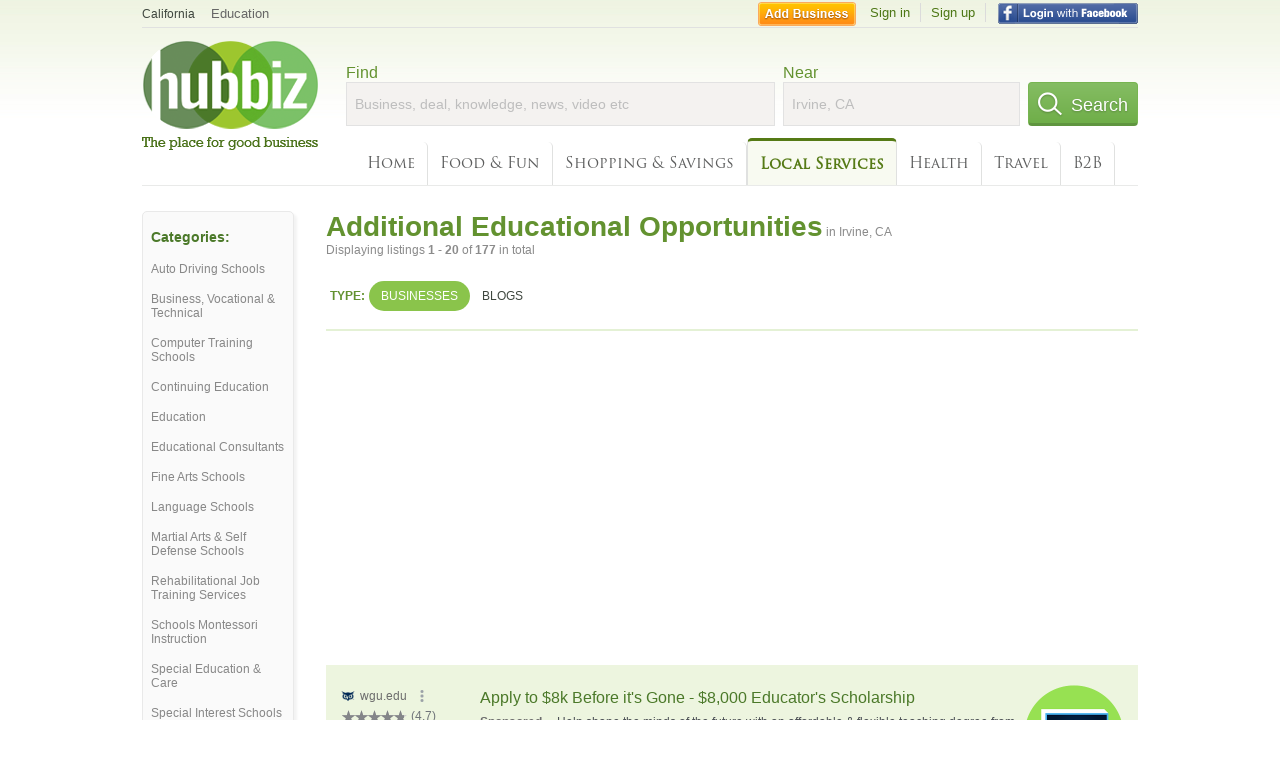

--- FILE ---
content_type: text/html; charset=utf-8
request_url: https://hub.biz/Irvine-CA/Additional-Educational-Opportunities
body_size: 8713
content:
<!doctype html>
<html xmlns="http://www.w3.org/1999/xhtml" xml:lang="en-us" lang="en-us" xmlns:og="http://opengraphprotocol.org/schema/" xmlns:fb="http://www.facebook.com/2008/fbml">
<head>
    <link rel="preload" href="https://use.typekit.net/pwy7yuk.js" as="script">
    <link rel="preconnect" href="https://fonts.gstatic.com" crossorigin>
      <link href="https://pagead2.googlesyndication.com" rel="preconnect">
      <link href="https://tpc.googlesyndication.com" rel="preconnect">
      <link href="https://googleads.g.doubleclick.net" rel="preconnect">
    <script>
      (function(d) {
        let config = {
              kitId: 'pwy7yuk',
              scriptTimeout: 3000
            },
            h=d.documentElement,t=setTimeout(function(){h.className=h.className.replace(/\bwf-loading\b/g,"")+" wf-inactive";},config.scriptTimeout),tk=d.createElement("script"),f=false,s=d.getElementsByTagName("script")[0],a;h.className+=" wf-loading";tk.src='//use.typekit.net/'+config.kitId+'.js';tk.async=true;tk.onload=tk.onreadystatechange=function(){a=this.readyState;if(f||a&&a!="complete"&&a!="loaded")return;f=true;clearTimeout(t);try{Typekit.load(config)}catch(e){}};s.parentNode.insertBefore(tk,s)
      })(document);
    </script>
  <style>
    * {
      margin: 0;
      padding: 0;
    }
    html, body, div, span, applet, object, iframe, h1, h2, h3, h4, h5, h6, p, blockquote, pre, a, abbr, acronym, address, big, cite, code, del, dfn, em, font, img, ins, kbd, q, s, samp, small, strike, strong, sub, sup, tt, var, dl, dt, dd, ol, ul, li, fieldset, form, label, legend, table, caption, tbody, tfoot, thead, tr, th, td {
      border: 0;
      outline: 0;
      font-weight: inherit;
      font-style: inherit;
      font-size: 100%;
      font-family: inherit;
      vertical-align: baseline;
    }
    body {
      font-family: Roboto, sans-serif, Arial, Helvetica;
      font-size:0.78em;
    }
    .wf-loading body {
      font-family: Helvetica, Arial, sans-serif !important;
    }
  </style>
  <link rel="stylesheet" href="https://hubbiz.net/assets/application-59aa835d4ec6b6490ee25f29990f297ef5b00b74f6aedbe20fe0ed5885ace86b.css" media="screen" />    <meta http-equiv="content-type" content="text/html; charset=utf-8"/>
  <meta http-equiv="content-language" content="en-us" />
  <meta name="viewport" content="width=device-width, initial-scale=1, user-scalable=1, shrink-to-fit=no">
  
<script type="text/javascript">
  var PreHbz=PreHbz||{toRunStack:[],ran:!1,onStart:function(t){this.ran?t():this.toRunStack.push(t)}};
  var Hubbiz = Hubbiz || {};
  window._sf_startpt=(new Date()).getTime();
  window.__errorsEvents = window.__errorsEvents || [];
  window.__errorSent = false;
  window.__errG = window.__errG || [];
  window.addEventListener("error", (e) => {
    const m = 'BE: ' + e.message + ' ' + e.filename + ':' + e.lineno + ':' + e.colno + "\n" + e.stack;
    __errorsEvents.push(m); __errG.push(m);
  });
  window.site_domain = 'hub.biz';
  window.__HubbizProtocol = 'https://';
  window.__runOptions = {
    traceId: 'dab535da6dbef7b43aa09605c94500ed',
    spanId: '093a1788d39cddc1',
    sampled: false,
    name: 'FrontendProduction',
    version: 'd760eb727'
  };
  window.__apmLabels = [['mobile', ''], ['be', 'backend_ok_bot']];
  window.__rumTName = 'search/by_category#category';
  window.__HubbizAppEnv = 'production';
  window._hbzEvents = window._hbzEvents || [];
  window.google_map = 'AIzaSyAJ7E_Dk5us1l2SD4a0B1Mhj10SsxJzTQg';
</script>
  <title>Additional Educational Opportunity in Irvine, CA - Hubbiz Jan 2026</title>
  <meta name="description" content="Over 100 listings: golden gate Study Abroad, Bikram Yoga Irvine, Fit First Youth Fitness Training, Elite Fitness Taekwondo. After Care, Hands On Learning,..." />
  <base href="https://hub.biz" />
  <meta name="format-detection" content="telephone=no"/>
  
  <meta name="csrf-param" content="authenticity_token" />
<meta name="csrf-token" content="xB5ptWyWmmp_oQDeZ2xN6eCU-Ma4XGcq9SHduyYPQ9HMnH41mteAzjy96aCJ65TK26XMAX_thxq6y9WztkVS1Q" />  <link rel="canonical" href="https://hub.biz/Irvine-CA/Additional-Educational-Opportunities">
  <link rel="shortcut icon" href="https://hubbiz.net/images/favicon.ico" />
  <meta name="theme-color" content="#dfedb7">
  <meta http-equiv='content-language' content="en-us">
  <script>window.google_analytics_uacct = "UA-18725618-1";</script>
<script src="https://hubbiz.net/assets/libs-0d723d3da57d1b1784fa1da02bde441f4075df9d55bff43054722abdd39be4e1.js" defer="defer"></script><script src="https://hubbiz.net/assets/libs_1-09b7874bd20036ee727971d60cd797b60c3dbc23f1b4b7a36c1e04aadd05c83f.js" defer="defer"></script><script src="https://hubbiz.net/assets/libs_2-680b3096df9edd12ab871378d8cb27397102886961ac0ab070ab06864a0ff73f.js" defer="defer"></script><script src="https://hubbiz.net/assets/application-8ebcb35400847ead0b46dcb69834ccb257ba7518bcecff2caed4eb42df18e513.js" defer="defer"></script><script src="https://hubbiz.net/assets/packery.pkgd.min-c04747e4f2c95a5ef755ef0444108b2f3f941a6ffa6b6481e96f849f339c5e35.js" defer="defer"></script>  <script src="https://hubbiz.net/assets/search_box-598c590128f23f6d0f2621d12e26329e7529f3666c1283c4c6cd87a1926b1522.js" defer="defer"></script>  <script type="text/javascript" charset="utf-8">
    (function(G,o,O,g,L,e){G[g]=G[g]||function(){(G[g]['q']=G[g]['q']||[]).push(
        arguments)},G[g]['t']=1*new Date;L=o.createElement(O),e=o.getElementsByTagName(
        O)[0];L.async=1;L.src='//www.google.com/adsense/search/async-ads.js';
      e.parentNode.insertBefore(L,e)})(window,document,'script','_googCsa');
  </script>
  <script async src="https://pagead2.googlesyndication.com/pagead/js/adsbygoogle.js?client=ca-pub-6307864087218262" crossorigin="anonymous"></script>
    <link rel="stylesheet" href="https://hubbiz.net/assets/desktop/search-eb26a88fc1e6e20cb2930dce4d936c18f380d7ce2f53ee5c2726315bdd6b401d.css" media="screen" />
<link rel="stylesheet" href="https://hubbiz.net/assets/add_business-029f37e6ac95a16065706ea509d453f817ca5a709560271e16d8d7dd7e904c98.css" media="screen" />
<link rel="stylesheet" href="https://hubbiz.net/assets/desktop/three-column-3c4d42eceeaf7798112e515b42311e63a9c00051ae14373e621f1d5aba56d785.css" media="screen" />
  <script src="https://hubbiz.net/assets/desktop/search-eb7ff681bd6b41853e97b72fbdd7ce72c9170da46a03c888dfec4b7b07b47658.js" defer="defer"></script>
</head>
<body>
<header id="big_header">
  <div id="header_container">
    <nav id="top-header">
      <div class="wrap-header-left">
        <div class="h_bc_container">
          <div class="h_bc">
            <div itemscope itemtype="https://schema.org/BreadcrumbList">
              <div class="h_current_loc" itemprop="itemListElement" itemscope itemtype="https://schema.org/ListItem">
                <meta itemprop="position" content="1" />
                <div class="h_city h_def_location">
                  <a href="https://hub.biz/ca/" itemprop="item"><span itemprop="name">California</span></a>
                </div>
              </div>
                <div class="h_current_cat" itemprop="itemListElement" itemscope itemtype="https://schema.org/ListItem">
                  <meta itemprop="position" content="2" />
                  <a href="https://hub.biz/Irvine-CA/Education" style="background-image:none;" class="h_cur_link" itemprop="item">
                    <span itemprop="name">Education</span></a>
                </div>
            </div>
          </div>
        </div>
      </div> <!--  end wrap header left  -->
      <div class="wrap-header-right"> <!--  wrap header right  -->
        <div id="sel_recent">
        </div>
          <div id="h_signin">
            <a href="#"
               rel="nofollow"
               onclick="var fbwindow = window.open('https://hub.biz/connect_to_facebook?url='+location.href,'fbwindow','height=400,width=600');fbwindow.focus();return false;" class="facebook-login" id="hubbiz-facebook-login"></a>
            <a id="h_lsignup" rel="nofollow" href="https://hub.biz/users/sign_up?from=search/by_category_category">Sign up</a>
            <a id="h_lsignin" rel="nofollow" href="https://hub.biz/users/sign_in?from=search/by_category_category">Sign in</a>
            <a id="h_add_biz" rel="nofollow" href="https://hub.biz/business_registration/pick_domain?s=h-search/by_category-category">Add Business</a>
          </div>
      </div><!--  end wrap header right  -->
    </nav>
      <a href="https://hub.biz" class="logo" title="Hubbiz"></a>
      <div id="search-box" class="sb-params">
  <form action="https://hub.biz/Irvine-CA/search" method="get">
    <div class="q-col">
      <label for="keyword">Find</label><input type="text" name="q"  id="keyword" placeholder="Business, deal, knowledge, news, video etc" />
    </div>
    <div class="n-col">
      <label for="near-input">Near</label><input type="text" id="near-input" class="near" name="near" placeholder="Irvine, CA" value="">
    </div>
    <button id="home_s_send" type="submit" class="s-col"><span class="icon-h"></span>&nbsp;Search</button>
    <input type="hidden" class="default-location" value="Irvine, CA">
      <input type="hidden" name="qf" value="search/by_category-category" id="qf">
    <input type="hidden" id="geo_id" name="geo_id">
  </form>
</div>

        <nav id="sections">
            <a href="https://hub.biz/Irvine-CA/">Home</a>
            <a rel="nofollow" href="https://hub.biz/Irvine-CA/sec/food_and_fun">Food &amp; Fun</a>
            <a rel="nofollow" href="https://hub.biz/Irvine-CA/sec/shopping_and_savings">Shopping &amp; Savings</a>
            <a class="current_section" href="https://hub.biz/Irvine-CA/sec/local_services">Local Services</a>
            <a rel="nofollow" href="https://hub.biz/Irvine-CA/sec/health">Health</a>
            <a rel="nofollow" href="https://hub.biz/Irvine-CA/sec/travel">Travel</a>
            <a rel="nofollow" href="https://hub.biz/Irvine-CA/sec/business_to_business">B2B</a>
        </nav>
        <div class="clear"></div>
      <div class="clear"></div>
  </div>
</header>
<div id="body">

<script>var this_page = 'search_results';</script>


<div id="results-page" class="city-page">
  <aside class='explore-container'>
    <div class='explore business-filters'>
        <nav class="categories s_filter">
          <div class="sec-header-2">Categories:</div>
<a href="/Irvine-CA/Auto-Driving-Schools">Auto Driving Schools</a><a href="/Irvine-CA/Business-Vocational-Technical">Business, Vocational & Technical</a><a href="/Irvine-CA/Computer-Training-Schools">Computer Training Schools</a><a href="/Irvine-CA/Continuing-Education">Continuing Education</a><a href="/Irvine-CA/Education">Education</a><a href="/Irvine-CA/Educational-Consultants">Educational Consultants</a><a href="/Irvine-CA/Fine-Arts-Schools">Fine Arts Schools</a><a href="/Irvine-CA/Language-Schools">Language Schools</a><a href="/Irvine-CA/Martial-Arts-Self-Defense-Schools">Martial Arts & Self Defense Schools</a><a href="/Irvine-CA/Rehabilitational-Job-Training-Services">Rehabilitational Job Training Services</a><a href="/Irvine-CA/Schools-Montessori-Instruction">Schools Montessori Instruction</a><a href="/Irvine-CA/Special-Education-Care">Special Education & Care</a><a href="/Irvine-CA/Special-Interest-Schools-Or-Instruction">Special Interest Schools or Instruction</a><a href="/Irvine-CA/Yoga-Instruction">Yoga Instruction</a>
        </nav>
    </div>
</aside>

  <main class="middle">
      <div class="header-wrap">
        <h1>Additional Educational Opportunities<span>  in  Irvine, CA</span></h1>
        <span>Displaying listings <b>1&nbsp;-&nbsp;20</b> of <b>177</b> in total</span>
      </div>
      <div id="search-filters">
  <ul class="type-dist">
    <li>
      <ul class="c-type">
        <li class="sec-title"><div class="wrap">Type:</div></li>
        <li class="c-current">
          <a href="https://hub.biz/Irvine-CA/search?q=Additional Educational Opportunities&amp;search_for=" rel="nofollow">Businesses</a>
        </li>
        <li >
          <a href="https://hub.biz/Irvine-CA/search?q=Additional Educational Opportunities&amp;search_for=activity-blog" rel="nofollow">Blogs</a>
        </li>
      </ul>
    </li>
  </ul>


</div>


        <div id="search_results_container" style="padding-top: 18px;">
          
          <div id="search_results">
            <div id="ads_search_top">
    <div id="search_top_container" style="background-color:#edf5df;padding:10px;">
      <div id="search_top"></div>
    </div>
    <script src="https://www.google.com/adsense/search/ads.js" type="text/javascript" crossorigin="anonymous"></script>
    <script>
      var pageOptions = {
        'pubId': 'pub-6307864087218262',
        'query': 'additional educational opportunities',
        'channel': '4730422192',
        'adtest': 'off',
        'detailedAttribution' : false,
        'hl': 'en'
      };

      var adblock1 = {
        'channel': '4730422192',
        'container': 'search_top',
        'number': '3',
        'lines': '1',
        'fontFamily': 'arial',
        'fontSizeTitle': '16px',
        'fontSizeDescription': '12px',
        'fontSizeDomainLink': '12px',
        'colorTitleLink': '4B7929',
        'colorDomainLink': '6E6E6E',
        'colorBackground': 'edf5df'
      };

      var adblock2 = {
        'container': 'search_middle1',
        'number': '1',
        'lines': '1',
        'fontSizeTitle': '16px',
        'colorTitleLink': '4B7929',
        'colorDomainLink': '6E6E6E',
        'colorBackground': 'edf5d9'
      };

      var adblock3 = {
        'container': 'search_middle2',
        'number': '4',
        'fontFamily': 'arial',
        'fontSizeTitle': '16px',
        'colorTitleLink': '4B7929',
        'colorDomainLink': '4B7929',
        'colorBackground': 'FFFFFF',
        'width': '300px'
      };
      _googCsa('ads', pageOptions, adblock1);
    </script>
</div>

            <section><ul class="card-listings"><li class="claimed" itemscope itemtype="https://schema.org/LocalBusiness">
    <div class="verified-banner"><span class="icon-h"></span> VERIFIED</div>
    <a rel="nofollow" class="logo-link" href="https://fit-first-youth-fitness-training.hub.biz">
      <img src="https://assets-hubbiz.s3.amazonaws.com/business/logo/44118629/medium_FF_Logo_black_square.jpg" alt="Fit First Youth Fitness Training in irvine, CA Childrens Sports Programs" width="120" itemprop="image"/>
</a>  <h2 itemprop="name"><a href="https://fit-first-youth-fitness-training.hub.biz">Fit First Youth Fitness Training</a></h2>
  <p class="c">Childrens Sports Programs</p>     <div class="address" itemprop="address" itemscope itemtype="http://schema.org/PostalAddress">
    <p itemprop="streetAddress">50 Palatine</p>
<p><span class="locality" itemprop="addressLocality">irvine</span> - <span class="locality" itemprop="addressRegion">CA</span></p>
    </div>
    <p class="phone_biz_stub" itemprop="telephone"><i class="fa fa-phone"></i> (657) 204-5427</p>
</li>
<li  itemscope itemtype="https://schema.org/Bakery">
  <h2 itemprop="name"><a href="https://corner-bakery-cafe-ca-62.hub.biz">Corner Bakery</a></h2>
  <p class="c">Bakeries</p>     <div class="address" itemprop="address" itemscope itemtype="http://schema.org/PostalAddress">
    <p itemprop="streetAddress">91 Fortune Dr Ste 401</p>
<p><span class="locality" itemprop="addressLocality">Irvine</span> - <span class="locality" itemprop="addressRegion">CA</span></p>
    </div>
    <p class="phone_biz_stub" itemprop="telephone"><i class="fa fa-phone"></i> (949) 727-4461</p>
    <a class="menu-link" href="https://corner-bakery-cafe-ca-62.hub.biz/app/online-menu">Online Menu</a>
</li>
<li  itemscope itemtype="https://schema.org/LocalBusiness">
  <h2 itemprop="name"><a href="https://fitness-factory-martial-arts-ca.hub.biz">Fitness Factory Martial Arts</a></h2>
  <p class="c">Martial Arts & Self Defense Schools</p>     <div class="address" itemprop="address" itemscope itemtype="http://schema.org/PostalAddress">
    <p itemprop="streetAddress">1150 Roosevelt</p>
<p><span class="locality" itemprop="addressLocality">Irvine</span> - <span class="locality" itemprop="addressRegion">CA</span></p>
    </div>
    <p class="phone_biz_stub" itemprop="telephone"><i class="fa fa-phone"></i> (949) 769-0003</p>
    <a class="menu-link" href="https://fitness-factory-martial-arts-ca.hub.biz/app/service-list">Service List</a>
</li>
<li  itemscope itemtype="https://schema.org/Restaurant">
  <h2 itemprop="name"><a href="https://team-oyama-mma.hub.biz">Team Oyama Mma &amp; Fitness</a></h2>
  <p class="c">Restaurants/Food & Dining</p>     <div class="address" itemprop="address" itemscope itemtype="http://schema.org/PostalAddress">
    <p itemprop="streetAddress">16632 Hale Avenue</p>
<p><span class="locality" itemprop="addressLocality">Irvine</span> - <span class="locality" itemprop="addressRegion">CA</span></p>
    </div>
    <p class="phone_biz_stub" itemprop="telephone"><i class="fa fa-phone"></i> (194) 925-0311</p>
    <a class="menu-link" href="https://team-oyama-mma.hub.biz/app/online-menu">Online Menu</a>
</li>
<li  itemscope itemtype="https://schema.org/LocalBusiness">
  <h2 itemprop="name"><a href="https://main-street-yoga-ca.hub.biz">Main Street Yoga</a></h2>
  <p class="c">Yoga Instruction</p>     <div class="address" itemprop="address" itemscope itemtype="http://schema.org/PostalAddress">
    <p itemprop="streetAddress">17801 Main St</p>
<p><span class="locality" itemprop="addressLocality">Irvine</span> - <span class="locality" itemprop="addressRegion">CA</span></p>
    </div>
    <p class="phone_biz_stub" itemprop="telephone"><i class="fa fa-phone"></i> (949) 387-6288</p>
    <a class="menu-link" href="https://main-street-yoga-ca.hub.biz/app/service-list">Service List</a>
</li>
<li  itemscope itemtype="https://schema.org/LocalBusiness">
  <h2 itemprop="name"><a href="https://bikram-yoga-irvine.hub.biz">Bikram Yoga Irvine</a></h2>
  <p class="c">Yoga Instruction</p>     <div class="address" itemprop="address" itemscope itemtype="http://schema.org/PostalAddress">
    <p itemprop="streetAddress">680 Roosevelt</p>
<p><span class="locality" itemprop="addressLocality">Irvine</span> - <span class="locality" itemprop="addressRegion">CA</span></p>
    </div>
    <p class="phone_biz_stub" itemprop="telephone"><i class="fa fa-phone"></i> (949) 748-7780</p>
    <a class="menu-link" href="https://bikram-yoga-irvine.hub.biz/app/service-list">Service List</a>
</li>
<li  itemscope itemtype="https://schema.org/LocalBusiness">
  <h2 itemprop="name"><a href="https://yoga-for-wellness-ca.hub.biz">Yoga for Wellness</a></h2>
  <p class="c">Yoga Instruction</p>     <div class="address" itemprop="address" itemscope itemtype="http://schema.org/PostalAddress">
    <p itemprop="streetAddress">36 Westport</p>
<p><span class="locality" itemprop="addressLocality">Irvine</span> - <span class="locality" itemprop="addressRegion">CA</span></p>
    </div>
    <p class="phone_biz_stub" itemprop="telephone"><i class="fa fa-phone"></i> (714) 745-2754</p>
    <a class="menu-link" href="https://yoga-for-wellness-ca.hub.biz/app/service-list">Service List</a>
</li>
<li class="claimed" itemscope itemtype="https://schema.org/LocalBusiness">
    <div class="verified-banner"><span class="icon-h"></span> VERIFIED</div>
    <a rel="nofollow" class="logo-link" href="https://total-tutors-irvine.hub.biz">
      <img src="https://assets-hubbiz.s3.amazonaws.com/business/logo/44115960/medium_Logo.jpg" alt="Total Tutors in Irvine, CA Tutoring Service" width="120" itemprop="image"/>
</a>  <h2 itemprop="name"><a href="https://total-tutors-irvine.hub.biz">Total Tutors</a></h2>
  <p class="c">Tutoring Service</p>     <div class="address" itemprop="address" itemscope itemtype="http://schema.org/PostalAddress">
    <p itemprop="streetAddress">Serving area</p>
<p><span class="locality" itemprop="addressLocality">Irvine</span> - <span class="locality" itemprop="addressRegion">CA</span></p>
    </div>
    <p class="phone_biz_stub" itemprop="telephone"><i class="fa fa-phone"></i> (949) 287-3305</p>
</li>
<li class="claimed" itemscope itemtype="https://schema.org/LocalBusiness">
    <div class="verified-banner"><span class="icon-h"></span> VERIFIED</div>
    <a rel="nofollow" class="logo-link" href="https://interiordesignirvine.hub.biz">
      <img src="https://assets-hubbiz.s3.amazonaws.com/business/logo/44570812/medium_irvine-interior-design-irvine-ca.png" alt="Irvine Interior Design in West Park - Irvine, CA Interior Designers" width="120" itemprop="image"/>
</a>  <h2 itemprop="name"><a href="https://interiordesignirvine.hub.biz">Irvine Interior Design</a></h2>
  <p class="c">Interior Designers</p>     <div class="address" itemprop="address" itemscope itemtype="http://schema.org/PostalAddress">
    <p itemprop="streetAddress">17595 Harvard Avenue, Suite C-10013 - West Park</p>
<p><span class="locality" itemprop="addressLocality">Irvine</span> - <span class="locality" itemprop="addressRegion">CA</span></p>
    </div>
    <p class="phone_biz_stub" itemprop="telephone"><i class="fa fa-phone"></i> (949) 787-1350</p>
</li>
<li class="claimed" itemscope itemtype="https://schema.org/LocalBusiness">
    <div class="verified-banner"><span class="icon-h"></span> VERIFIED</div>
    <a rel="nofollow" class="logo-link" href="https://ggstudyabroad.hub.biz">
      <img src="https://assets-hubbiz.s3.amazonaws.com/business/logo/44001908/medium_logo.png" alt="golden gate Study Abroad in Irvine Health And Science Complex - Irvine, CA Educational Consultants" width="120" itemprop="image"/>
</a>  <h2 itemprop="name"><a href="https://ggstudyabroad.hub.biz">golden gate Study Abroad</a></h2>
  <p class="c">Educational Consultants</p>     <div class="address" itemprop="address" itemscope itemtype="http://schema.org/PostalAddress">
    <p itemprop="streetAddress">200 Spectrum - Irvine Health And Science Complex</p>
<p><span class="locality" itemprop="addressLocality">Irvine</span> - <span class="locality" itemprop="addressRegion">CA</span></p>
    </div>
    <p class="phone_biz_stub" itemprop="telephone"><i class="fa fa-phone"></i> (949) 345-1159</p>
</li>
<li class="claimed" itemscope itemtype="https://schema.org/LocalBusiness">
    <div class="verified-banner"><span class="icon-h"></span> VERIFIED</div>
    <a rel="nofollow" class="logo-link" href="https://mavin-pro.hub.biz">
      <img src="https://assets-hubbiz.s3.amazonaws.com/business/logo/44601189/medium_mavin-pro-irvine-ca-usa-ca.jpg" alt="Mavin Pro in Irvine, CA, USA, CA Health &amp; Fitness Program Consultants &amp; Trainers" width="120" itemprop="image"/>
</a>  <h2 itemprop="name"><a href="https://mavin-pro.hub.biz">Mavin Pro - Irvine, CA, USA, CA</a></h2>
  <p class="c">Health & Fitness Program Consultants & Trainers</p>     <div class="address" itemprop="address" itemscope itemtype="http://schema.org/PostalAddress">
    <p itemprop="streetAddress">9050 Irvine Center Dr, Suite #150, Irvine CA, 92618</p>
<p><span class="locality" itemprop="addressLocality">Irvine, CA, USA</span> - <span class="locality" itemprop="addressRegion">CA</span></p>
    </div>
    <p class="phone_biz_stub" itemprop="telephone"><i class="fa fa-phone"></i> (949) 668-3978</p>
</li>
<li  itemscope itemtype="https://schema.org/LocalBusiness">
  <h2 itemprop="name"><a href="https://elite-fitness-taekwondo.hub.biz">Elite Fitness Taekwondo</a></h2>
  <div class="d">Self Defense, School Martial Arts, Taekwondo</div>
  <p class="c">Martial Arts & Self Defense Schools</p>     <div class="address" itemprop="address" itemscope itemtype="http://schema.org/PostalAddress">
    <p itemprop="streetAddress">6254 Irvine Blvd</p>
<p><span class="locality" itemprop="addressLocality">Irvine</span> - <span class="locality" itemprop="addressRegion">CA</span></p>
    </div>
    <p class="phone_biz_stub" itemprop="telephone"><i class="fa fa-phone"></i> (949) 387-9888</p>
</li>
<li  itemscope itemtype="https://schema.org/LocalBusiness">
    <a rel="nofollow" class="logo-link" href="https://cogitodebate.hub.biz">
      <img src="https://assets-hubbiz.s3.amazonaws.com/business/logo/44590840/medium_cogito-debate-irvine-ca.png" alt="Cogito Debate in Irvine Health And Science Complex - Irvine, CA Educational Consultants" width="120" itemprop="image"/>
</a>  <h2 itemprop="name"><a href="https://cogitodebate.hub.biz">Cogito Debate</a></h2>
  <p class="c">Educational Consultants</p>     <div class="address" itemprop="address" itemscope itemtype="http://schema.org/PostalAddress">
    <p itemprop="streetAddress">1 Jenner Street, Suite 230 - Irvine Health And Science Complex</p>
<p><span class="locality" itemprop="addressLocality">Irvine</span> - <span class="locality" itemprop="addressRegion">CA</span></p>
    </div>
    <p class="phone_biz_stub" itemprop="telephone"><i class="fa fa-phone"></i> (949) 681-6008</p>
</li>
<li  itemscope itemtype="https://schema.org/LocalBusiness">
    <a rel="nofollow" class="logo-link" href="https://surefire-cpr-irvine.hub.biz">
      <img src="https://assets-hubbiz.s3.amazonaws.com/business/logo/44692467/medium_surefire-cpr-irvine-ca.jpg" alt="SureFire CPR in Business District - Irvine, CA First Aid Training" width="120" itemprop="image"/>
</a>  <h2 itemprop="name"><a href="https://surefire-cpr-irvine.hub.biz">SureFire CPR</a></h2>
  <p class="c">First Aid Training</p>     <div class="address" itemprop="address" itemscope itemtype="http://schema.org/PostalAddress">
    <p itemprop="streetAddress">2082 Michelson Dr, Ste 123 - Business District</p>
<p><span class="locality" itemprop="addressLocality">Irvine</span> - <span class="locality" itemprop="addressRegion">CA</span></p>
    </div>
    <p class="phone_biz_stub" itemprop="telephone"><i class="fa fa-phone"></i> (888) 277-0199</p>
</li>
<li  itemscope itemtype="https://schema.org/LocalBusiness">
    <a rel="nofollow" class="logo-link" href="https://strategic-college-consulting-llc.hub.biz">
      <img src="https://assets-hubbiz.s3.amazonaws.com/business/logo/44661114/medium_strategic-college-consulting-llc-irvine-ca.jpg" alt="Strategic College Consulting, in Business District - Irvine, CA Educational Consultants" width="120" itemprop="image"/>
</a>  <h2 itemprop="name"><a href="https://strategic-college-consulting-llc.hub.biz">Strategic College Consulting,</a></h2>
  <p class="c">Educational Consultants</p>     <div class="address" itemprop="address" itemscope itemtype="http://schema.org/PostalAddress">
    <p itemprop="streetAddress">2415 Campus Drive, Suite 200 - Business District</p>
<p><span class="locality" itemprop="addressLocality">Irvine</span> - <span class="locality" itemprop="addressRegion">CA</span></p>
    </div>
    <p class="phone_biz_stub" itemprop="telephone"><i class="fa fa-phone"></i> (949) 679-3333</p>
</li>
<li  itemscope itemtype="https://schema.org/LocalBusiness">
  <h2 itemprop="name"><a href="https://elite-fitness-taekwondo-ca.hub.biz">Elite Fitness Taekwondo</a></h2>
  <div class="d">Self Defense, School Martial Arts, Taekwondo</div>
  <p class="c">Martial Arts & Self Defense Schools</p>     <div class="address" itemprop="address" itemscope itemtype="http://schema.org/PostalAddress">
    <p itemprop="streetAddress">4213 Campus Dr Ste 166c - University Town Center</p>
<p><span class="locality" itemprop="addressLocality">Irvine</span> - <span class="locality" itemprop="addressRegion">CA</span></p>
    </div>
    <p class="phone_biz_stub" itemprop="telephone"><i class="fa fa-phone"></i> (949) 387-7225</p>
</li>
<li  itemscope itemtype="https://schema.org/LocalBusiness">
  <h2 itemprop="name"><a href="https://east-bay-velocity-llc.hub.biz">East Bay Velocity</a></h2>
  <p class="c">Auto Driving Schools</p>     <div class="address" itemprop="address" itemscope itemtype="http://schema.org/PostalAddress">
    <p itemprop="streetAddress">40 Tesla - Irvine Health And Science Complex</p>
<p><span class="locality" itemprop="addressLocality">Irvine</span> - <span class="locality" itemprop="addressRegion">CA</span></p>
    </div>
    <p class="phone_biz_stub" itemprop="telephone"><i class="fa fa-phone"></i> (949) 387-7333</p>
</li>
<li  itemscope itemtype="https://schema.org/LocalBusiness">
  <h2 itemprop="name"><a href="https://yoga-shakti-ca.hub.biz">Yoga Shakti Wellness Center</a></h2>
  <p class="c">Health Care Information & Services</p>     <div class="address" itemprop="address" itemscope itemtype="http://schema.org/PostalAddress">
    <p itemprop="streetAddress">4249 Campus Dr Ste B140</p>
<p><span class="locality" itemprop="addressLocality">Irvine</span> - <span class="locality" itemprop="addressRegion">CA</span></p>
    </div>
    <p class="phone_biz_stub" itemprop="telephone"><i class="fa fa-phone"></i> (949) 856-9642</p>
</li>
<li  itemscope itemtype="https://schema.org/LocalBusiness">
  <h2 itemprop="name"><a href="https://perkin-s-music-center.hub.biz">Perkin&#39;s Music Center</a></h2>
  <p class="c">Instrument Instruction</p>     <div class="address" itemprop="address" itemscope itemtype="http://schema.org/PostalAddress">
    <p itemprop="streetAddress">4970 Irvine Blvd Ste 109 - Northwood</p>
<p><span class="locality" itemprop="addressLocality">IRVINE</span> - <span class="locality" itemprop="addressRegion">CA</span></p>
    </div>
    <p class="phone_biz_stub" itemprop="telephone"><i class="fa fa-phone"></i> (714) 731-3415</p>
</li>
<li  itemscope itemtype="https://schema.org/LocalBusiness">
  <h2 itemprop="name"><a href="https://classic-rv-service-department.hub.biz">Classic RV Service Department</a></h2>
  <p class="c">Motorized Homes</p>     <div class="address" itemprop="address" itemscope itemtype="http://schema.org/PostalAddress">
    <p itemprop="streetAddress">6441 Burt Rd Lot 17 - Oak Creek</p>
<p><span class="locality" itemprop="addressLocality">Irvine</span> - <span class="locality" itemprop="addressRegion">CA</span></p>
    </div>
    <p class="phone_biz_stub" itemprop="telephone"><i class="fa fa-phone"></i> (949) 551-0204</p>
</li>
</ul></section>
                      </div>
        </div>

        <div class="paginate-search"><div role="navigation" aria-label="Pagination" class="pagination"><span class="previous_page disabled">&#8592; Previous</span> <em class="current" aria-label="Page 1" aria-current="page">1</em> <a rel="next" aria-label="Page 2" href="/Irvine-CA/Additional-Educational-Opportunities?page=2">2</a> <a aria-label="Page 3" href="/Irvine-CA/Additional-Educational-Opportunities?page=3">3</a> <span class="gap">&hellip;</span> <a aria-label="Page 9" href="/Irvine-CA/Additional-Educational-Opportunities?page=9">9</a> <a class="next_page" rel="next" href="/Irvine-CA/Additional-Educational-Opportunities?page=2">Next &#8594;</a></div>
</div>
    
    
  </main>
</div>

<input type="hidden" name="current_page" id="current_page" value="search" />

<div class="clear"></div>
</div>
<script type="text/javascript">
  var _hbz_log = _hbz_log || {};
  _hbz_log.user_id = '0';
  _hbz_log.k1 = '4ce97103-aaca-4395-b5f0-75e513ccb54f';
  _hbz_log.req_id = 'hz-700e9d6f-ee81-4ebb-b48b-762653d2fc04';
  _hbz_log.pt = 'search/by_category_category';
  _hbz_log.c = 'Irvine';
  _hbz_log.stt = 'CA';
  _hbz_log.xid = 0;
</script>
<footer>
<div id="footer">
  <div id="footer_inner">
    <div class="clear"></div>
    <div class="logo-footer"><a href="https://hub.biz" rel="nofollow"><img alt="Home Hubbiz" src="https://hubbiz.net/images/logo-footer.png" width="80" height="40"></a></div>
    <p id="bottom_links">Copyright &copy; 2011-2026 <a href="https://hub.biz" rel="nofollow">Hubbiz ®</a>
      | <a href="https://hub.biz/contact" class="open-feedback" rel="nofollow">Contact Hubbiz</a>
      | <a href="https://hub.biz/c/terms-of-use" rel="nofollow">Terms of Use</a>
      | <a href="https://hub.biz/c/privacy-policy" rel="nofollow">Privacy Policy</a>
      | <a href="http://www.facebook.com/hubbiz" rel="nofollow" target="_blank">Facebook</a>
      | <a href="http://www.twitter.com/hubbiz" rel="nofollow" target="_blank">Twitter</a>
    </p>
    <a class="ico up scrollto" rel="nofollow" href="#"></a>
  </div>
</div>

</footer><script>window.__fb_app_id = '121331527916049';</script>

<input type="hidden" name="selected_counter" id="selected_counter" value="0" />
<script>
  PreHbz.onStart(
      function() {
        const defaultParams = { user_id: '0', visitor_id: '4' };
        if (Hubbiz && Hubbiz.Analytics && Hubbiz.Analytics.defaultParams) $.extend(Hubbiz.Analytics.defaultParams, defaultParams);
        if (Hbz && Hbz.defaultParamsEvents) $.extend(Hbz.defaultParamsEvents, defaultParams);
      }
  );
</script>
<div id="container_temporary_list" class="add_to_list_container">
  <div class="list_cont_in"></div>
</div>
<script>
  window.addEventListener("load", function() {
    const head = document.head;
    const link = document.createElement("link");
    link.type = "text/css";
    link.rel = "stylesheet";
    link.href = 'https://hubbiz.net/assets/application-non-critical-53ad4769e6dd2de75902d3170c529be799b9cbbf4f8999ff65aeaf4252e9ce9b.css';
    head.appendChild(link);
  });
</script>
<link rel="stylesheet" href="https://hubbiz.net/assets/mobile/signup-form-d03858347da72840ab6d2c83f6403ed89bbde25f5a9df32fa5c51fe18d9c22a5.css" media="screen" /><script src="https://hubbiz.net/assets/post_hbz-9f8a46bb2a9c3d142b868f60f8007625cd98de761ff6ab4926e8b623e00912b4.js" defer="defer"></script></body>
</html>


--- FILE ---
content_type: text/html; charset=UTF-8
request_url: https://syndicatedsearch.goog/afs/ads?sjk=i9OkC7ZtTlyqz4DSgHY1eg%3D%3D&adtest=off&channel=4730422192&client=pub-6307864087218262&q=additional%20educational%20opportunities&r=m&hl=en&type=0&oe=UTF-8&ie=UTF-8&fexp=21404%2C17301431%2C17301432%2C17301436%2C17301266%2C72717107&format=n3&ad=n3&nocache=8871768944476472&num=0&output=uds_ads_only&v=3&bsl=10&pac=0&u_his=2&u_tz=0&dt=1768944476474&u_w=1280&u_h=720&biw=1280&bih=720&psw=1280&psh=4249&frm=0&uio=-&cont=search_top&drt=0&jsid=csa&jsv=855242569&rurl=https%3A%2F%2Fhub.biz%2FIrvine-CA%2FAdditional-Educational-Opportunities
body_size: 12667
content:
<!doctype html><html lang="en"> <head> <style id="ssr-boilerplate">body{-webkit-text-size-adjust:100%; font-family:arial,sans-serif; margin:0;}.div{-webkit-box-flex:0 0; -webkit-flex-shrink:0; flex-shrink:0;max-width:100%;}.span:last-child, .div:last-child{-webkit-box-flex:1 0; -webkit-flex-shrink:1; flex-shrink:1;}.a{text-decoration:none; text-transform:none; color:inherit; display:inline-block;}.span{-webkit-box-flex:0 0; -webkit-flex-shrink:0; flex-shrink:0;display:inline-block; overflow:hidden; text-transform:none;}.img{border:none; max-width:100%; max-height:100%;}.i_{display:-ms-flexbox; display:-webkit-box; display:-webkit-flex; display:flex;-ms-flex-align:start; -webkit-box-align:start; -webkit-align-items:flex-start; align-items:flex-start;box-sizing:border-box; overflow:hidden;}.v_{-webkit-box-flex:1 0; -webkit-flex-shrink:1; flex-shrink:1;}.j_>span:last-child, .j_>div:last-child, .w_, .w_:last-child{-webkit-box-flex:0 0; -webkit-flex-shrink:0; flex-shrink:0;}.l_{-ms-overflow-style:none; scrollbar-width:none;}.l_::-webkit-scrollbar{display:none;}.s_{position:relative; display:inline-block;}.u_{position:absolute; top:0; left:0; height:100%; background-repeat:no-repeat; background-size:auto 100%;}.t_{display:block;}.r_{display:-ms-flexbox; display:-webkit-box; display:-webkit-flex; display:flex;-ms-flex-align:center; -webkit-box-align:center; -webkit-align-items:center; align-items:center;-ms-flex-pack:center; -webkit-box-pack:center; -webkit-justify-content:center; justify-content:center;}.q_{box-sizing:border-box; max-width:100%; max-height:100%; overflow:hidden;display:-ms-flexbox; display:-webkit-box; display:-webkit-flex; display:flex;-ms-flex-align:center; -webkit-box-align:center; -webkit-align-items:center; align-items:center;-ms-flex-pack:center; -webkit-box-pack:center; -webkit-justify-content:center; justify-content:center;}.n_{text-overflow:ellipsis; white-space:nowrap;}.p_{-ms-flex-negative:1; max-width: 100%;}.m_{overflow:hidden;}.o_{white-space:nowrap;}.x_{cursor:pointer;}.y_{display:none; position:absolute; z-index:1;}.k_>div:not(.y_) {display:-webkit-inline-box; display:-moz-inline-box; display:-ms-inline-flexbox; display:-webkit-inline-flex; display:inline-flex; vertical-align:middle;}.k_.topAlign>div{vertical-align:top;}.k_.centerAlign>div{vertical-align:middle;}.k_.bottomAlign>div{vertical-align:bottom;}.k_>span, .k_>a, .k_>img, .k_{display:inline; vertical-align:middle;}.si101:nth-of-type(5n+1) > .si141{border-left: #1f8a70 7px solid;}.rssAttrContainer ~ .si101:nth-of-type(5n+2) > .si141{border-left: #1f8a70 7px solid;}.si101:nth-of-type(5n+3) > .si141{border-left: #bedb39 7px solid;}.rssAttrContainer ~ .si101:nth-of-type(5n+4) > .si141{border-left: #bedb39 7px solid;}.si101:nth-of-type(5n+5) > .si141{border-left: #ffe11a 7px solid;}.rssAttrContainer ~ .si101:nth-of-type(5n+6) > .si141{border-left: #ffe11a 7px solid;}.si101:nth-of-type(5n+2) > .si141{border-left: #fd7400 7px solid;}.rssAttrContainer ~ .si101:nth-of-type(5n+3) > .si141{border-left: #fd7400 7px solid;}.si101:nth-of-type(5n+4) > .si141{border-left: #004358 7px solid;}.rssAttrContainer ~ .si101:nth-of-type(5n+5) > .si141{border-left: #004358 7px solid;}.z_{cursor:pointer;}.si130{display:inline; text-transform:inherit;}.flexAlignStart{-ms-flex-align:start; -webkit-box-align:start; -webkit-align-items:flex-start; align-items:flex-start;}.flexAlignBottom{-ms-flex-align:end; -webkit-box-align:end; -webkit-align-items:flex-end; align-items:flex-end;}.flexAlignCenter{-ms-flex-align:center; -webkit-box-align:center; -webkit-align-items:center; align-items:center;}.flexAlignStretch{-ms-flex-align:stretch; -webkit-box-align:stretch; -webkit-align-items:stretch; align-items:stretch;}.flexJustifyStart{-ms-flex-pack:start; -webkit-box-pack:start; -webkit-justify-content:flex-start; justify-content:flex-start;}.flexJustifyCenter{-ms-flex-pack:center; -webkit-box-pack:center; -webkit-justify-content:center; justify-content:center;}.flexJustifyEnd{-ms-flex-pack:end; -webkit-box-pack:end; -webkit-justify-content:flex-end; justify-content:flex-end;}</style>  <style>.si101{background-color:#edf5df;font-family:arial,arial,sans-serif;font-size:14px;line-height:20px;padding-bottom:10px;padding-left:4px;padding-right:4px;padding-top:10px;color:#4d5156;}.si108{margin-top:1px;width:140px;}.si116{height:16px;margin-right:4px;width:16px;}.si31{font-size:12px;color:#6e6e6e;width:100%; -ms-flex-negative:1;-webkit-box-flex:1 0; -webkit-flex-shrink:1; flex-shrink:1;}.si31:hover{text-decoration:underline;}.si46{height:100%;}.si40{width:100%; -ms-flex-negative:1;-webkit-box-flex:1 0; -webkit-flex-shrink:1; flex-shrink:1;}.si32{width:100%; -ms-flex-negative:1;-webkit-box-flex:1 0; -webkit-flex-shrink:1; flex-shrink:1;}.si27{font-size:16px;line-height:26px;color:#4b7929;}.si27:hover{text-decoration:underline;}.si38{height:100%;width:100%; -ms-flex-negative:1;-webkit-box-flex:1 0; -webkit-flex-shrink:1; flex-shrink:1;}.si36{max-width:620px;}.si29{font-size:12px;line-height:20px;max-width:600px;}.si34{margin-left:20px;margin-top:3px;}.si39{height:100%;}.si1{margin-left:2px;color:#70757a;}.si2{padding-left:0px;padding-right:3px;}.si11{color:#70757a;}.si14{margin-left:0px;margin-top:1px;}.si15{font-size:12px;color:#4b7929;}.si15:hover{text-decoration:underline;}.si18{color:#4b7929;}.si18:hover{text-decoration:underline;}.si19{color:#70757a;}.si20{font-size:12px;margin-left:2px;color:#70757a;}.si21{border-radius:4px;border:1px solid #DADCE0;font-size:13px;height:100%;line-height:17px;max-height:55px;max-width:117px;margin-top:3px;padding-bottom:4px;padding-left:5px;padding-right:5px;padding-top:5px;color:#4b7929;width:100%; -ms-flex-negative:1;-webkit-box-flex:1 0; -webkit-flex-shrink:1; flex-shrink:1;}.si21:hover{text-decoration:underline;}.si22{padding-bottom:3px;padding-left:3px;padding-right:3px;padding-top:3px;}.si23{height:15px;width:15px;}.si68{padding-left:1px;}.si69{border-radius:4px;max-width:100px;margin-left:8px;}.si70{padding-bottom:14px;padding-left:20px;padding-right:20px;padding-top:0px;}.si71{font-size:16px;line-height:26px;color:#4b7929;}.si71:hover{text-decoration:underline;}.si128{background-color:#ebebeb;height:1px;width:100%; -ms-flex-negative:1;-webkit-box-flex:1 0; -webkit-flex-shrink:1; flex-shrink:1;}div>div.si128:last-child{display:none;}.si130{font-weight:700;}.si149{height:18px;padding-left:0px;width:30px;}.si3{font-size:12px;}.si9{font-size:12px;color:#4b7929;}.si17{font-size:12px;}.si24{color:#6e6e6e;}.si25{font-weight:700;font-size:12px;line-height:12px;color:#6e6e6e;}.si72{font-size:12px;}.y_{font-weight:400;background-color:#ffffff;border:1px solid #dddddd;font-family:sans-serif,arial,sans-serif;font-size:12px;line-height:12px;padding-bottom:5px;padding-left:5px;padding-right:5px;padding-top:5px;color:#666666;}.srLink{}.srLink:hover{text-decoration:underline;}.adBadgeBullet{font-weight:700;padding-left:6px;padding-right:6px;}.si16{padding-left:3px;padding-right:3px;}.sitelinksLeftColumn{padding-right:20px;}.sitelinksRightColumn{padding-left:20px;}.exp-sitelinks-container{padding-top:4px;}.priceExtensionChipsExpandoPriceHyphen{margin-left:5px;}.priceExtensionChipsPrice{margin-left:5px;margin-right:5px;}.promotionExtensionOccasion{font-weight:700;}.promotionExtensionLink{}.promotionExtensionLink:hover{text-decoration:underline;}.si7{padding-bottom:3px;padding-left:6px;padding-right:4px;}.ctdRatingSpacer{width:3px;}</style> <meta content="NOINDEX, NOFOLLOW" name="ROBOTS"> <meta content="telephone=no" name="format-detection"> <meta content="origin" name="referrer"> <title>Ads by Google</title>   </head> <body>  <div id="adBlock">   <div id="ssrad-master" data-csa-needs-processing="1" data-num-ads="1" class="parent_container"><div class="i_ div si135" style="-ms-flex-direction:column; -webkit-box-orient:vertical; -webkit-flex-direction:column; flex-direction:column;-ms-flex-pack:start; -webkit-box-pack:start; -webkit-justify-content:flex-start; justify-content:flex-start;-ms-flex-align:stretch; -webkit-box-align:stretch; -webkit-align-items:stretch; align-items:stretch;" data-ad-container="1"><div id="e1" class="i_ div clicktrackedAd_js si101" style="-ms-flex-direction:row; -webkit-box-orient:horizontal; -webkit-flex-direction:row; flex-direction:row;"><div class="i_ div si108" style="-ms-flex-direction:column; -webkit-box-orient:vertical; -webkit-flex-direction:column; flex-direction:column;-ms-flex-pack:start; -webkit-box-pack:start; -webkit-justify-content:flex-start; justify-content:flex-start;-ms-flex-align:start; -webkit-box-align:start; -webkit-align-items:flex-start; align-items:flex-start;"><div class="i_ div si33" style="-ms-flex-direction:row; -webkit-box-orient:horizontal; -webkit-flex-direction:row; flex-direction:row;-ms-flex-pack:start; -webkit-box-pack:start; -webkit-justify-content:flex-start; justify-content:flex-start;-ms-flex-align:center; -webkit-box-align:center; -webkit-align-items:center; align-items:center;"><a href="https://syndicatedsearch.goog/aclk?sa=L&amp;pf=1&amp;ai=DChsSEwi16a3Zh5uSAxXKX0cBHcwvMr4YACICCAEQABoCcXU&amp;co=1&amp;ase=2&amp;gclid=EAIaIQobChMItemt2YebkgMVyl9HAR3MLzK-EAAYASAAEgJMYfD_BwE&amp;cid=[base64]&amp;cce=2&amp;category=acrcp_v1_32&amp;sig=AOD64_2SG09PBwCNjtbyYQag5MagmHeIOw&amp;q&amp;nis=4&amp;adurl=https://www.wgu.edu/lp/teach/lead/shape-your-future.html?refer_id%3D2016588%26ch%3DPDSRCH%26gad_source%3D5%26gad_campaignid%3D442643883%26gclid%3DEAIaIQobChMItemt2YebkgMVyl9HAR3MLzK-EAAYASAAEgJMYfD_BwE" data-nb="11" attributionsrc="" data-set-target="1" target="_top" class="a q_ si116 w_"><img src="https://tpc.googlesyndication.com/simgad/12003321268641397671?sqp=-oaymwEKCCgQKCABUAFYAQ&amp;rs=AOga4qlJJCmYFaNKqjm6QBCxYT82Bg_96g" alt="" loading="lazy" class="img"></a><a class="m_ n_ si31 a" data-lines="1" data-truncate="0" href="https://syndicatedsearch.goog/aclk?sa=L&amp;pf=1&amp;ai=DChsSEwi16a3Zh5uSAxXKX0cBHcwvMr4YACICCAEQABoCcXU&amp;co=1&amp;ase=2&amp;gclid=EAIaIQobChMItemt2YebkgMVyl9HAR3MLzK-EAAYASAAEgJMYfD_BwE&amp;cid=[base64]&amp;cce=2&amp;category=acrcp_v1_32&amp;sig=AOD64_2SG09PBwCNjtbyYQag5MagmHeIOw&amp;q&amp;nis=4&amp;adurl=https://www.wgu.edu/lp/teach/lead/shape-your-future.html?refer_id%3D2016588%26ch%3DPDSRCH%26gad_source%3D5%26gad_campaignid%3D442643883%26gclid%3DEAIaIQobChMItemt2YebkgMVyl9HAR3MLzK-EAAYASAAEgJMYfD_BwE" data-nb="1" attributionsrc="" data-set-target="1" target="_top">wgu.edu</a><div class="i_ div w_" style="-ms-flex-direction:row; -webkit-box-orient:horizontal; -webkit-flex-direction:row; flex-direction:row;-ms-flex-pack:center; -webkit-box-pack:center; -webkit-justify-content:center; justify-content:center;-ms-flex-align:center; -webkit-box-align:center; -webkit-align-items:center; align-items:center;"><a href="https://adssettings.google.com/whythisad?source=afs_3p&amp;reasons=[base64]&amp;hl=en&amp;opi=122715837" data-notrack="true" data-set-target="1" target="_top" class="a q_ si149"><img src="https://www.google.com/images/afs/snowman.png" alt="" loading="lazy" class="img" data-pingback-type="wtac"></a></div></div><div class="i_ div si1" style="-ms-flex-direction:row; -webkit-box-orient:horizontal; -webkit-flex-direction:row; flex-direction:row;-ms-flex-pack:start; -webkit-box-pack:start; -webkit-justify-content:flex-start; justify-content:flex-start;-ms-flex-align:center; -webkit-box-align:center; -webkit-align-items:center; align-items:center;"><div class="r_ si2 div"><div class="s_ div"><img src="/images/afs/sr-star-off.png" loading="lazy" class="t_ img" role="none"/><div class="u_ div" style="background-image: url(/images/afs/sr-star-on-gray.png); width: 93.99999618530273%" role="img" loading="lazy" aria-label="Rated 4.7 out of 5,"></div></div></div><span class="p_ si3 span">(</span><div class="i_ div srLink" style="-ms-flex-direction:row; -webkit-box-orient:horizontal; -webkit-flex-direction:row; flex-direction:row;"><a class="m_ o_ si3 a" data-lines="1" data-truncate="0" href="https://www.google.com/shopping/ratings/account/metrics?q=wgu.edu&amp;c=US&amp;v=19" data-notrack="true" data-set-target="1" target="_top">4.7</a></div><span class="p_ si3 span">)</span></div><div class="i_ div" style="-ms-flex-direction:row; -webkit-box-orient:horizontal; -webkit-flex-direction:row; flex-direction:row;"><div class="i_ div" style="-ms-flex-direction:row; -webkit-box-orient:horizontal; -webkit-flex-direction:row; flex-direction:row;"><a href="https://syndicatedsearch.goog/aclk?sa=L&amp;pf=1&amp;ai=DChsSEwi16a3Zh5uSAxXKX0cBHcwvMr4YACICCAEQABoCcXU&amp;co=1&amp;ase=2&amp;gclid=EAIaIQobChMItemt2YebkgMVyl9HAR3MLzK-EAAYASAAEgJMYfD_BwE&amp;cid=[base64]&amp;cce=2&amp;category=acrcp_v1_32&amp;sig=AOD64_2SG09PBwCNjtbyYQag5MagmHeIOw&amp;q&amp;nis=4&amp;adurl=https://www.wgu.edu/lp/teach/lead/shape-your-future.html?refer_id%3D2016588%26ch%3DPDSRCH%26gad_source%3D5%26gad_campaignid%3D442643883%26gclid%3DEAIaIQobChMItemt2YebkgMVyl9HAR3MLzK-EAAYASAAEgJMYfD_BwE" data-nb="8" attributionsrc="" data-set-target="1" target="_top" class="i_ a si21" style="-ms-flex-direction:row; -webkit-box-orient:horizontal; -webkit-flex-direction:row; flex-direction:row;-ms-flex-pack:center; -webkit-box-pack:center; -webkit-justify-content:center; justify-content:center;-ms-flex-align:center; -webkit-box-align:center; -webkit-align-items:center; align-items:center;"><span class="p_ si22 span">➤ Visit Website</span></a></div></div></div><div class="i_ div si46" style="-ms-flex-direction:column; -webkit-box-orient:vertical; -webkit-flex-direction:column; flex-direction:column;"><div class="i_ div si40" style="-ms-flex-direction:row; -webkit-box-orient:horizontal; -webkit-flex-direction:row; flex-direction:row;-ms-flex-pack:start; -webkit-box-pack:start; -webkit-justify-content:flex-start; justify-content:flex-start;-ms-flex-align:stretch; -webkit-box-align:stretch; -webkit-align-items:stretch; align-items:stretch;"><div class="i_ div si32" style="-ms-flex-direction:column; -webkit-box-orient:vertical; -webkit-flex-direction:column; flex-direction:column;-ms-flex-pack:start; -webkit-box-pack:start; -webkit-justify-content:flex-start; justify-content:flex-start;-ms-flex-align:stretch; -webkit-box-align:stretch; -webkit-align-items:stretch; align-items:stretch;"><div class="i_ div si43" style="-ms-flex-direction:column; -webkit-box-orient:vertical; -webkit-flex-direction:column; flex-direction:column;"><a class="p_ si27 a" href="https://syndicatedsearch.goog/aclk?sa=L&amp;pf=1&amp;ai=DChsSEwi16a3Zh5uSAxXKX0cBHcwvMr4YACICCAEQABoCcXU&amp;co=1&amp;ase=2&amp;gclid=EAIaIQobChMItemt2YebkgMVyl9HAR3MLzK-EAAYASAAEgJMYfD_BwE&amp;cid=[base64]&amp;cce=2&amp;category=acrcp_v1_32&amp;sig=AOD64_2SG09PBwCNjtbyYQag5MagmHeIOw&amp;q&amp;nis=4&amp;adurl=https://www.wgu.edu/lp/teach/lead/shape-your-future.html?refer_id%3D2016588%26ch%3DPDSRCH%26gad_source%3D5%26gad_campaignid%3D442643883%26gclid%3DEAIaIQobChMItemt2YebkgMVyl9HAR3MLzK-EAAYASAAEgJMYfD_BwE" data-nb="0" attributionsrc="" data-set-target="1" target="_top">Apply to $8k Before it&#39;s Gone - $8,000 Educator&#39;s Scholarship</a></div><div class="i_ div si44" style="-ms-flex-direction:row; -webkit-box-orient:horizontal; -webkit-flex-direction:row; flex-direction:row;"><div class="i_ div si38 v_" style="-ms-flex-direction:column; -webkit-box-orient:vertical; -webkit-flex-direction:column; flex-direction:column;"><div class="i_ div si36 k_ " style="-ms-flex-direction:row; -webkit-box-orient:horizontal; -webkit-flex-direction:row; flex-direction:row;"><div class="i_ div si25 w_" style="-ms-flex-direction:row; -webkit-box-orient:horizontal; -webkit-flex-direction:row; flex-direction:row;"><span class="p_  span">Sponsored</span><span class="p_ adBadgeBullet span">·</span></div><span class="p_ si29 span">Help shape the minds of the future with an affordable &amp; flexible teaching 
degree from WGU. Your path to an affordable <span style='display:inline;text-transform:inherit;' class="si130 span">education</span> starts with WGU&#39;s $8k Shaping the Future Scholarship.</span></div><div class="i_ div exp-sitelinks-container" style="-ms-flex-direction:column; -webkit-box-orient:vertical; -webkit-flex-direction:column; flex-direction:column;"><div class="i_ div si70" style="-ms-flex-direction:column; -webkit-box-orient:vertical; -webkit-flex-direction:column; flex-direction:column;-ms-flex-pack:start; -webkit-box-pack:start; -webkit-justify-content:flex-start; justify-content:flex-start;-ms-flex-align:stretch; -webkit-box-align:stretch; -webkit-align-items:stretch; align-items:stretch;"><a class="m_ n_ si71 a" data-lines="1" data-truncate="0" href="https://syndicatedsearch.goog/aclk?sa=L&amp;pf=1&amp;ai=DChsSEwi16a3Zh5uSAxXKX0cBHcwvMr4YACICCAEQARoCcXU&amp;co=1&amp;ase=2&amp;gclid=EAIaIQobChMItemt2YebkgMVyl9HAR3MLzK-EAAYASABEgISSfD_BwE&amp;cid=[base64]&amp;cce=2&amp;category=acrcp_v1_32&amp;sig=AOD64_1Iqgsx1UZMSiwkO5SuIdW0D5wdDQ&amp;nis=4&amp;adurl=https://www.wgu.edu/online-degree-programs.html?gad_source%3D5%26gad_campaignid%3D442643883%26gclid%3DEAIaIQobChMItemt2YebkgMVyl9HAR3MLzK-EAAYASABEgISSfD_BwE" data-nb="6" attributionsrc="" data-set-target="1" target="_top">See our Offered Programs</a><span data-lines="1" data-truncate="0" class="m_ n_ si72 span">Find a degree that&#39;s a perfect fit. Designed for working professionals.</span></div><div class="i_ div si70" style="-ms-flex-direction:column; -webkit-box-orient:vertical; -webkit-flex-direction:column; flex-direction:column;-ms-flex-pack:start; -webkit-box-pack:start; -webkit-justify-content:flex-start; justify-content:flex-start;-ms-flex-align:stretch; -webkit-box-align:stretch; -webkit-align-items:stretch; align-items:stretch;"><a class="m_ n_ si71 a" data-lines="1" data-truncate="0" href="https://syndicatedsearch.goog/aclk?sa=L&amp;pf=1&amp;ai=DChsSEwi16a3Zh5uSAxXKX0cBHcwvMr4YACICCAEQAhoCcXU&amp;co=1&amp;ase=2&amp;gclid=EAIaIQobChMItemt2YebkgMVyl9HAR3MLzK-EAAYASACEgKwBfD_BwE&amp;cid=[base64]&amp;cce=2&amp;category=acrcp_v1_32&amp;sig=AOD64_3FYWYyQS65mDGjlTDabG3VGEfFzg&amp;nis=4&amp;adurl=https://www.wgu.edu/admissions.html?gad_source%3D5%26gad_campaignid%3D442643883%26gclid%3DEAIaIQobChMItemt2YebkgMVyl9HAR3MLzK-EAAYASACEgKwBfD_BwE%23close" data-nb="6" attributionsrc="" data-set-target="1" target="_top">Admission Guide</a><span data-lines="1" data-truncate="0" class="m_ n_ si72 span">Your Guide to Admission at WGU Join Students Just Like You</span></div><div class="i_ div si70" style="-ms-flex-direction:column; -webkit-box-orient:vertical; -webkit-flex-direction:column; flex-direction:column;-ms-flex-pack:start; -webkit-box-pack:start; -webkit-justify-content:flex-start; justify-content:flex-start;-ms-flex-align:stretch; -webkit-box-align:stretch; -webkit-align-items:stretch; align-items:stretch;"><a class="m_ n_ si71 a" data-lines="1" data-truncate="0" href="https://syndicatedsearch.goog/aclk?sa=L&amp;pf=1&amp;ai=DChsSEwi16a3Zh5uSAxXKX0cBHcwvMr4YACICCAEQAxoCcXU&amp;co=1&amp;ase=2&amp;gclid=EAIaIQobChMItemt2YebkgMVyl9HAR3MLzK-EAAYASADEgJIwfD_BwE&amp;cid=[base64]&amp;cce=2&amp;category=acrcp_v1_32&amp;sig=AOD64_2hlNPgSvs-VyDrT9TsRHVP9ekxuA&amp;nis=4&amp;adurl=https://www.wgu.edu/wgu/inquiry_form-b?refer_id%3D75930%26ch%3DPDSRCH%26gad_source%3D5%26gad_campaignid%3D442643883%26gclid%3DEAIaIQobChMItemt2YebkgMVyl9HAR3MLzK-EAAYASADEgJIwfD_BwE" data-nb="6" attributionsrc="" data-set-target="1" target="_top">Request Information</a><span data-lines="1" data-truncate="0" class="m_ n_ si72 span">Get program details instantly Learn more about your degree</span></div><div class="i_ div si70" style="-ms-flex-direction:column; -webkit-box-orient:vertical; -webkit-flex-direction:column; flex-direction:column;-ms-flex-pack:start; -webkit-box-pack:start; -webkit-justify-content:flex-start; justify-content:flex-start;-ms-flex-align:stretch; -webkit-box-align:stretch; -webkit-align-items:stretch; align-items:stretch;"><a class="m_ n_ si71 a" data-lines="1" data-truncate="0" href="https://syndicatedsearch.goog/aclk?sa=L&amp;pf=1&amp;ai=DChsSEwi16a3Zh5uSAxXKX0cBHcwvMr4YACICCAEQBBoCcXU&amp;co=1&amp;ase=2&amp;gclid=EAIaIQobChMItemt2YebkgMVyl9HAR3MLzK-EAAYASAEEgI0-PD_BwE&amp;cid=[base64]&amp;cce=2&amp;category=acrcp_v1_32&amp;sig=AOD64_0FqVSluFzTwxQK6IZwA5zpyt6jrw&amp;nis=4&amp;adurl=https://inquiry.wgu.edu/?gad_source%3D5%26gad_campaignid%3D442643883%26gclid%3DEAIaIQobChMItemt2YebkgMVyl9HAR3MLzK-EAAYASAEEgI0-PD_BwE%23!/inquiryLoad?step%3D1" data-nb="6" attributionsrc="" data-set-target="1" target="_top">Request More Info</a><span data-lines="1" data-truncate="0" class="m_ n_ si72 span">Find out more about WGU Start your Journey Today</span></div></div></div></div></div><div class="i_ div si39 w_" style="-ms-flex-direction:row; -webkit-box-orient:horizontal; -webkit-flex-direction:row; flex-direction:row;"><div class="i_ div si69" style="-ms-flex-direction:row; -webkit-box-orient:horizontal; -webkit-flex-direction:row; flex-direction:row;-ms-flex-pack:center; -webkit-box-pack:center; -webkit-justify-content:center; justify-content:center;-ms-flex-align:center; -webkit-box-align:center; -webkit-align-items:center; align-items:center;"><a href="https://syndicatedsearch.goog/aclk?sa=L&amp;pf=1&amp;ai=DChsSEwi16a3Zh5uSAxXKX0cBHcwvMr4YACICCAEQBRoCcXU&amp;co=1&amp;ase=2&amp;gclid=EAIaIQobChMItemt2YebkgMVyl9HAR3MLzK-EAAYASAFEgJFrPD_BwE&amp;cid=[base64]&amp;cce=2&amp;category=acrcp_v1_32&amp;sig=AOD64_2vyAduPNKcZRwiUFUJD8XuKRBIhw&amp;nis=4&amp;adurl=https://www.wgu.edu/lp/teach/lead/shape-your-future.html?refer_id%3D2016588%26ch%3DPDSRCH%26gad_source%3D5%26gad_campaignid%3D442643883%26gclid%3DEAIaIQobChMItemt2YebkgMVyl9HAR3MLzK-EAAYASAFEgJFrPD_BwE" data-nb="9" attributionsrc="" data-set-target="1" target="_top" aria-hidden="true" tabindex="-1" class="a q_ si102"><img src="https://tpc.googlesyndication.com/simgad/17826330555313244287?sqp=-oaymwEMCMgBEMgBIAFQAVgB&amp;rs=AOga4qlWIM23wjjulJ_n0Y04Pvmt-0w9xg" alt="" loading="lazy" class="img"></a></div></div></div></div></div><div class="i_ div si128" style="-ms-flex-direction:row; -webkit-box-orient:horizontal; -webkit-flex-direction:row; flex-direction:row;"></div></div></div> </div> <div id="ssrab" style="display:none;"><!--leader-content--></div> <script nonce="v0fp1_1fnxPree4oOy8KRg">window.AFS_AD_REQUEST_RETURN_TIME_ = Date.now();window.IS_GOOGLE_AFS_IFRAME_ = true;(function(){window.ad_json={"caps":[{"n":"queryId","v":"XPNvabXLM8q_nboPzN_I8Qs"}],"bg":{"i":"https://www.google.com/js/bg/7jzQGioKFJ5OFJZYvSd075WpIyKymJ_Ea-uCOfrauhc.js","p":"gcnP8p7/mM2385qWKGza9mVqnMQIvbuE8+S7/mzN5YfULa8cTkKvPiZtfgIPGP1hJKLSbHBjn2aouCwRiKnRIVc8+pxMS3vC+IYrbc7devU7zgOVKVGQ1r98Db8rUkJi6VKjsd8OYZN8g3ON+a2Zpa4NBzEgZcV3rFT8j2oZ/[base64]/FcHzO6vCaClIDiy2jUITmlbzgw/W5VGgWdFI5xLGhHK+W9NLO6dVdV2MAT4rUuOyALkzIQGOe5qRvbSYY6k7f46xd0llj25Ac9gbL+3w0IU9rx2cRj01nKQvaSP7k1+DQzo58ZrPGQvHbV27MmC+sJ59CuuckC+FPFl8uwootp8J12gjwKC5hejDlAwAlvJQqo/ybv+ZDBOw6jHP6yyQvyXkdzaQYU5p/jGhB3XCHJZgVg7bNVgxy3mcqRON4mrr8VcfdUfD6QPqANBAFrK5dNGYi2/DSEMzPwPVxp4d5KIAX1JmMGU9YwLHoP9BHb3wDp/2QOiq2ZoEikJnz7QBVtwOtCdr40dXPfLqG5tQ0e3hYrWaVD/BwRFRjcdlJ8LgdHS8tizSii3nQJV5KfNUT5dIOWA3dijNZY8oaKTc0x5KlHddzUQpCXqd1DTslCq4vzwUYu2gaRqPAuj1KORWVhvk59plNfYZirgtXAfkg1pJjBrbiLAadi6QjRJPIHfZJ4P/jjDm7z5D7qK7xlnZG6NlDD7rk/En+oom3+imspNCJdHOEfaE17AGg1NKl98ZWPKnueltB3Uw2C3muHXRhlFvhbd+VjnAOBfGpF1lVJWhwJqUkgPcLm3mG6QNL1QyVycAcEiCmkRg4gd6SoGO9CVmPP7U3dGwpJ+tuuiWbkcJnmn/lzuMz4MMrJbV7PwnyD21g5ODrVv1IDNCsZCV5FSDB6RtPD32yjxR7PWGlB7EE1BUH8OxzhtF+UAB66E246e4hWxrHak099fsVD/a+9K4gTA0Gux1sM+YpGTY4Jir3Tg5E4ptSMRsosq0N82OpB43zzGLOK5om1iPqk0aKDUF/+AbxpUHRLuZ9rgF2HC+P8BuTU88LhusD6QXkcXnvkBq/nrSiNK4/akozrl/OowneEi/P7KluiSHIBPP1qFpHJz67giMLAIIcZubkHNLZCIt2pKhLyAuFbuW/ifrzTzbSonnm/Jn3tj0m0TvkiMveS8gpf/ORQRD2a6ugJ/[base64]/xenNL2oBRLSHK67BO3azDA6COtvzkSRXY51NjFFcpfiyJ0NYuLxKE8l9bSJSN2nQYW71lNUYQUTCmXwl00P5+boDUqbPmsdXPLaNa4ofbkOQEG5VlY+Z8UfDzzKSOJgsaN5BuCAKfLgTV98LbrgkDJE9F6U6NkmODxg1JkCqFXnD613jKBYd8c7hx/LFPUf7WHOS4eN9u1RCv+OxjcD5rWq6eaWp+Oyuk4+FEtuHWl08bcfVIMgCbPvhY6HdHpy9jmhim6d1PMCf3pMwGsruHAIQppMyvEBWfJG/eD6CCi6RwrhN/Dy+TdY4mrBWvwjwNdSA29Y31d2x1rWP2CTRB+3HINmEBW1Pfjo+kdYLdhDlifwXOULf9cQhez3yDhNduVEzlncr/M9hcl9SsyDfMErhlYVB1tt8vKObZZB8twzjO+ljLlcPbpBsz9J0uW9oV4Z9J27Hdh/IZ5tMt6IuyB5GD/UO+jUzMaXqEWEboWNC3OCCLmawHheah1hfUoFvpo7km8FyDzy0d2XQRf9jDXI2gZoC52xp13fB34YH3mNzoTa6rJERBJAeEr+bUQtnqPNsPmnYEVKulXHClwTE1pumcQAu1Qxnv4grF1PyQaZwgsc4rs+TVoPiUsPA9yeWPUTrb86Tr8vEjMnMM4m17OAClyiG8p/EiawhO6rNWdgmkUhM0q/fK/wxbWQsOZesY4t3O1pq6IYAef9mTj07hQncnL5HtFFvBKrj9RDdx+7W35ObPmYFFwX/4fg/Y2jGoYqOwZV3qfF97thOrsgupmtW9eijvuC0gvcgMGwtamHM101k6k4MfEvHJgUstal2DORw9tNE4LZmfacCTP1LgG0fvYJFIXSdsMdjyNonUoxHnnYERFkM6aWrEvIC/cHxIpFNdxg3FvoJoy/Ab3YXwjwBinE6kdJoEu+jHYAF5+miHZGjjl8XT1d3QpSWzhmzyy0aDkqYn8Jtrq5iCqcocpOE2zVAHq/wWeYyrvsfW2EqqvqEhoZ66ECeqyV+pf7RJa/J2ly58W55xWwPTXqm/4RzbuMUD+zfl6rVMOu9zRC68FOaB+Ivvn5cCz+gVX12KQ10wv+BllFzVCuQFLzvzAH4W2rgsoLrXi8UplA+LYIypZ1Tpt/dkROW9b3ivXR8GSwjkbXtzISVbCmxSlPRXCe63jmNpIZF2rXDIHfXkGrYTHGx7tOdnSgluxFoY6gdPKnVhAEfMk3w5HISz+M83IplRG+lNErr2yCFjuuqh2y04N/ccgLE9Ca5HUxpiBolKfQnFAFeFBkuRoupOeP1PLSssqHDjbXPYl9TtzWckzVQYvinYgI08SngC/xzQszTbZVbSVveBd6RWeQRNdnBoDTwfZTUkIEFD9/ttgEu+W1aZjoPiXNhnPQDR2y37v3+2b1mmaHOiDYx0W2tVYRi8KOqPXQHpblMf5wz2KUR+j9KCPfLD7lv2jOU0rxdu2x+9jcd1lUy7Q1tlL3AGjXyvRI2zrXvvo2G5Ns4lB9wjEakzX88Y+bRCf9+TZ3ine/AGCGlHKEwTEeu60Hh8LsvFVx4a3oAsEqo84XW+6YyzqolvsYwUDrV/TvPC43/gWYkoDdk25icdFzJqAVZK7OnyvVPvpOBsTOZ0JH6sISxNe9bpQ2LuVhJZW1hKGNVkx9x6LhrQ1pgHKjO8OpeR9HhpeUaJVLypR6t2LPH1QMmkSYx8LuBtpZQO8pkBlwOVzBIJyKZsZfID9hyqA3eqE3Vrqo7qntuxCtkvqUM8lVh7loVHL87I8r8dbDC/xaakrdbv7Kw9BnuOgl/kjCZWUXz2PyYVp6jHyd2eLKj0qkNdU+2ezIJzPXaJsLNCa9jfR+1IgkWhYRnpZDp9+2f6xkKvvEPl5zf9iCunx6yEMwL23tVlhkp93S9CyiYxMDyXW5x/cbnOT6QJXOA36NWf97pSeenF3R0mq86mpboZPYl65DQQwrIe5oLrLONmyvCYYywzwTlem2vSvEHIIJ7SVhSR3Hi9Ic73HmrBwMq28r5er68kntsGpN6gapZzoSM8me+u7FxRXfDj4QBV52dyVzZ9qHiIxGSj/3CAZrke7bbpFSEUEi024G2U8BBNKV4bono0eySYEoc4fODUrwIoWlq9roL8UyAHKJp+58XTDwxLqPnHHE+BZ7GPCTnx5jSWDLgaJDB+XcOcoXK3r/vvSSQTCBzEHbIcE0mGIFga/US3b4bzcqOgpnnulu96J+HeQ36/IneGkku7g6ZXLjrHiJMv3fEsEQ6ShvZXucDlo+DlFaROXK+aGqn6b9JnM6JElcaWuKB4LuW2wMOdOnlVIdGkJdW6j3p8hPlaoHGOBUWao6KTvNOHah++a19myA9CY+PDT9wL+JW16w0FL10oJsv4BCNYT2x5BZUZCFjTavgM7uB/p3fPqmTaFijkmrt2wnxEhLDDgvE1jYZbl1Dslcgy3mC/r7f2wO3mXU+OHKIEjiQXh8t7NiwDlQu7PdpdUy3WV2Bz7DQfqKYLOXu7bIpKY91Me3SjhQ84Il5o3JvXtZph5ztqHpkhN2z1sFtv/xCpqPCGNgT7+KCQkbxXlNeRejeQEA/8wGyQWWeDE8zUHa/AxVtbiLXoGH0LPbtSRJlY+NcVzIpFu2gqR6opI4mRLzZKVAvEiKYzTPJo/4Wdiz4rfRwlZG7rhrYdjF+frBNngvMPjX6o5/nu7pX6GUZkIFrIHfuZhxGIxdkSoOPwjuxhNZ/bMfWOo9/KSAc0CHuuIAJkx6wD8rKmtzOdUi8agc29x2+G20N7UeziXt8UE/ECkOSthpaEltfogKAdGwchX2vf4Evc4aG/vxX30GSMEYaiqUjPN7B8mrsDw9+U0o0Hj+pO7ivuphKQ9Cfqto6xRWZDPwODBXe71pD5cyf/ziwbGJ4mbAC14flILUb2GjGBbzq3rZBAgfQ3Z6A5vS2kH2EKVk9c4jA/PyVEh7sDsWQ5ZBxXq9Z0auHyuXAx8X5bSxqa7Mxo9KiIDKCYO2jUPH+wSUFF+aUfa7elqCszM95DnwiCiQ2/Qhs0sehHPJe4RhxYj5lxX43SzMjUrRqxusCmnmL5lQH0gHEVqerksesX3kP0EakCaEXXVQ52iJb3KnOxehLOqwJiCG/dWudIy/NIkAO+wEIWjFaYWgVMVJueJFdOKQa8UsGTFBLQKggoVF6DQmYqAVmWFzaRD80qQCDxR4Rnn+JNlzhNHy+xWGeh8Z5OPjld8AbHmu9yhaTKx0pThnAnVpilmfN/Klf3KO6kccPkMcGFkI7eQjQvtlhpHwQ7PdBDFdky2jwYA16MKC5Skgjo7dWfOT+trnPVhY/+5i9tWWaLWnAvLEyCAW9aNybeO+0zj/jJQamLqf1w6tSwIW/ochbcl22N2teu1Z3NBo2Kx3JrF+5+n1EOhiOew3kW+kBTlvnS3DYKIoi9DuOFDqOHKrHr1MRuKS7ZKzo7wdG4Fyo1sCJFOANUsSg6Mfo0UgGXMC20+IaaFA7HJ75S66ITQCkLyReYlLna+YwAK9XZva/+VwTE+cw1btgHunReljTLlKeVyLr/LBVsoQ7FziffrzYiCl5W2U4KxJtmhRkMteO9FOYHLuENr5/hyWdEO1v2z37Ev5AOCeCyDslDmBKukt54JhlJ5DoEm/6mbRAPguMuts9t/2x/PQ5AO5Wf0RhB3AwwAlHc80s9gpuMS/m7CfOT/pa7aSXsrJjQmn/qdYEjxIoRKABHtM7seRJnkyIFzyAJg4TitbZqeMgV72VdVDGYPX9P0RWvGfqPtOytieAVDGfFeSZN1nkDYzTlPNK75lJ5PHCFwA0II5jZ6SonIPLBnqpqca6zhGmxb+j88XM0M6SmvsvKOxwFV0mB8Nl5tH/[base64]/oI3ixmidpPOv07yfJ+8u6/iWbhFkigLCNHqyiRgxeo2YZC25tid1v4r7ipRC+mIMwcYszSL5pIsoj0Cq7/Ya4tmuYoruhGkV2g2y9t2WQpMHpfMdv4VVhcMEfT1ZEK9zJhfM40dBxcP29we2tOz9LcarZG24ygUgFFePWBcyLsEBufPEHmw3KqaKLrFVJkdoLJqntD8YeG0LZoebzg5CS1jaj7KIj5T95kJOdcSfSayITC0Fe3JWWCO5LwWZ+B3vJR6LV5CdL/KimHaIC46DPlJtCA92uHOqGAsPUqz+bgKg1cnKeehIjfVS6Yi8k3LRJ3NW/BaJ6SbxlgkPqwzGwiJXks/Z+0DM+/3Cl8Nw9Py/SUnMPZ81XF08v+ekPUjIAs3iRCNYq2FLKvrpOCK0kFV2U8n/UKPANRVqEq0Ydaq0Gwa094lT54ztoQ1hDid2JDBO35u3UHrPNCccLnFpbEebPvmklawTLG+W5X4+k+NFYeA/2EG4QBVPO/VbcmGtqqJpWI5gcVUzPuOoRZdM3UcUnA+j9FYmD9d3rB1VkhcvKu94gf0LgzWVci4v8pXKcWLoy9i8Z0WXAueTJwzSt933bN5y+6Y2CtFuVB85LbZwDTTFuLrKefXrOtfxiY6WagA/20bpy4SPc7Oq0ok1yUIvt+UUDolsM6dEX6XtgZYX/8UKpNBQKakDmOO2FYbELTMUHuikKySUCGPMp+qat3JG7h3/F2r8yY4DcoTiW3H7+ARGhO5LLTjNdfo7K8J+JnKCrhkfIYuabfqrMk6Lu/QsZp7iVLIOVyj5LhR1d+KNPAy2446+Uxn2RcAurmobJzLFndyonpZTMlJcmnBHEtwsKQ5R8MR5oqeo4hz7kzpLJ9OCE22v19krFKicW7bawM1CCj1q9IfeuevUfdkWOUwcJZmsESVBNWv3MCHzKlMP/SUa+xkTtBjggp+7TiGOSxnjirHppSCcyr0YSt0j4zxOnU/VLK6jHamas6pKxSHoiQ5YGZ0v0gfrF7bF6G9dGWsE90HtspojmIbAxloUHnrIH29eLudKLSH12s7/[base64]/RMZT183kcGKrb4coXYa/8lleqrf77bu+ZTvqg8aIFdLFq6ByfuAYNWrBb4jP3g9FYO0YIlEYdppVfjp5p3UbqSPwB6+YjukRuinBG/Ygp37cdsUdWGAkV8lwh1cuPBbRn2O0LWLORlyHlNSH4x22SzxOHZ/I9ZQ1mB3XwbWUTZmEeL2ZSDfpnWDZkSOsVGKlfUqSEnOXvgR5vmmvuRty2nPJFDVH4cWiEqEUkhN7XMMuUOhYRyVRd64NlwqJOGKsxysXV/UX4ayxzNs4YwrgzYFvgxJ6Jk/vz1rITl7eS4BXiLr/+noz015mxASbkQomEvOscjSJwulj5o4oLwI4U/jjlaJNCSxKAV2MwIEnu1qNx94zXm8az9FDZ29EX5vMUrxjYwtdp4fULKCO5Fqm5lKYXkmFQXbFWczFE8A9W0B6r8ajahZHf7RUnhbRyRrFaFSW7UzOyf1cjPfMNTqjRiFEE763c3s+muyiDoRqh3r6v/uvs8StJhd1j/NK8jAYoTw8+TJp5wVeGwIHvnAaHONbBo7slYi5jLVOkhLn8PyUUfYBldcGvisDCXf4QwGpsy+7eAFrGziEBXqqZTmb+c4C/3pYbeI/ueX/8yPLKzqNAmOi9jSKecpQGPFG9qvYzpNvXIywEehBNA6T1yJxFwlcrSqrI0MYCtbaoH8TUpYmDmJ5RfYl1/UzqtCC7XZNURQ3kczmxB/QcVhww2ygc/qFELuZrfFN+v0VTdJ9vuyvP1AKmoVc5e6AUy0McJUBxKlnSORnvgV58dkgztcFpvn8yHdxo+u1QY30wL+drrT40fAL1a6jY69E6IpAO/S8RFRvI19z7Y5d0sA2s/g87ed461btPRcPkmEYI8aPYiiyj/5BgpGS0ZkBgZS8qRpE6Mnfv4Q9gHjzCoKtHKd6oNuImjlVyLxCwhi/jgrTArSeklqzB6In+/rmqf6rvLa1ZtLWVQJvPqWc1IQvuAVRAZPG6AgdJ9yxOVDBClzO8TxTUJh/1UhCa2KKWgjq3sy1o7Vg2c5iYoInEN+/[base64]/SwimGHGNObUt4NqekVIbDJjm99W4+wRl4BYdRdm9B3lThlCYcZNMnnxqHEikc7JyWkYTktxViUCwjv2he/Y180zZjMokyXwvDj3s18eLriFW7WVF8FehoFOQGY5aEtOnj1iQ+z3WNRzlJ8D4aEgJX+tRrJoLlJiR3rZ9rIjddVBOXm/JMz0Ryg3x2MdgjCy/SqTfWDY/VqUfb1sw+PRSZtPQTl2R5Pfwby/RH7GQgTB2lEldiZzFFnlaNHPTMQvS02A6zmOvCHvtiaKhDOfZvNeA22hbCJh9G9XnsOJuXEEpCgEB2CEyMF+GhlJGi9D40Y/K2u6Bo1zBkm+eqh1IyIE+5opwGC2QaLooye4JkaP0UgY4zhjsXDjnoOdwWIxbrpmgz7nJGYimcwN7Pq3JjIP6nmiWvaL184Tg5SKVyAADcyAGWlF94J8DFqYsIqbqlU4qqWRTDeTFvHzq0EHyt7eMzPi9YV2SPv0rYHs61ExPCUK64a6ZonG1dbhbB7t/AIhEp/E7mnfMkDZ+2RIRJLyOz/qN+hHFvzfq8FtPSt6OiPBXvvbMIGxjSRqV+2Y6YMA6m2vHqzY9HqgRqQ9xwUjzdPbZ0Yk5X4aPYVGn8gEPOb6t5BkIYSGQk8rEWadBoH9HyWbNfsFA3SSK8ukMGJt6l5ja7lOSSMbfalk3aBFjRh9q5006paue8y+yBZAXQEmuho1/XLIupCE1i/[base64]/[base64]/DXmMMvfapuUe2+iIFdsZxQVl5urQsr8rXZX8qXOSPnIrMhgaMeFgWeGWOwciIxCx1UtXj1CmHd6PIZolWh3HeRaAuNC7iOZ8yNgPS+PZhdDzp0Zx4EWa7NSU8QKzo5EJmj/X+JLCjWSxUvc8Tbhv8b8TCNwi5CEOWQ96aIVTIbkXzLeppgK3PgQpow3j3ZNwxm04dt7hNYJ6AdLVOp8HZysJzjShsmbVGbqNOIDYJcrKjK/d7EFsKI+3ezo41Rv2ZXnQCz5BeE8BUppkAyVlM9+qdD4Q2c6PdZYy3N1Fiu+xkPuS53u5wapFi39qoZNsKjkAxDTbY3p4IvKGqSnMO1Z8xHC4/KgK8nZxaWKxh2aGoR1ijxwAfXsphO1NUEsLVysTHp9Am3CIJMCY5h0e1Mb2BN5isgp6Zuv6nWiMDUJHHoe2XHUr4XGww3AGnu6z3TYVaYIa3SLzFK7s+EMWfBQeJfvkYzkJoQ5fi0RLPU7dnqzzFVrHOj0AaD0W/9zA3hS1FqC+j69JxzgJuQ2TQZ8kDe2JTJ/6V4NQDAc+ceLM+BwNBiTaGdwheBmCP+WU8wnQ/B0+NqjHD0LhXThjkCZVQSwZ4ij6GHpDF/JBMZyWt7vIkS9Dirm7NJJ6moKW6fs+NZeGy41o3SOcfP3Oc83Y6ouKxB8mfO5iK9DIaOA/KnkOyk4+acDHztOiCywBTWzYuk2ZVy3zPQ9NCDq+r4rEr1h++D4mhJaJioXZNlFVKfSqeLFDP/78oZoMaw5p+vY190Pah5zj9HFrd8iTzSJrn52Ycc3Gem5e/xYz5jd8K5cqjIATgLOqQIWH1KhxT6BnecVJoA2TOC6cwCIJQ4MGBesmCegHTvTOjr5984FIPqkgFjOpFZBJ4kmd87sZYEI6KYHX/wO8c8YPuKNGDU2g5tJG71iEGNw+Z7M6ZAZWkiu/vHqoWfWYfRrqUzri1Hnodq+eF9qTqVttWRLGE8ksgY6OogIwe+jhS2Lu0RUE8D1clR+A7T5vaMOyYxsfs+Un0pJwQcrWpaQBxQyWMyXAE9xFB4r1bzEpHjrVL997yT/2puY1/Sl+ePZL7aMpKnCDzTAUHbLar4cBdWy0IiMQkWWltgZmkpIikev4tCCqZL9JnjlJO6LtuQjwihbWaIR3eMQDGnqJxiF9xga8aQGEA\u003d"},"gd":{"ff":{"fd":"swap","eiell":true,"pcsbs":"44","pcsbp":"8","esb":true},"cd":{"pid":"pub-6307864087218262","eawp":"partner-pub-6307864087218262","qi":"XPNvabXLM8q_nboPzN_I8Qs"},"pc":{},"dc":{"d":true}}};})();</script> <script src="/adsense/search/async-ads.js?pac=0" type="text/javascript" nonce="v0fp1_1fnxPree4oOy8KRg"></script>  </body> </html>